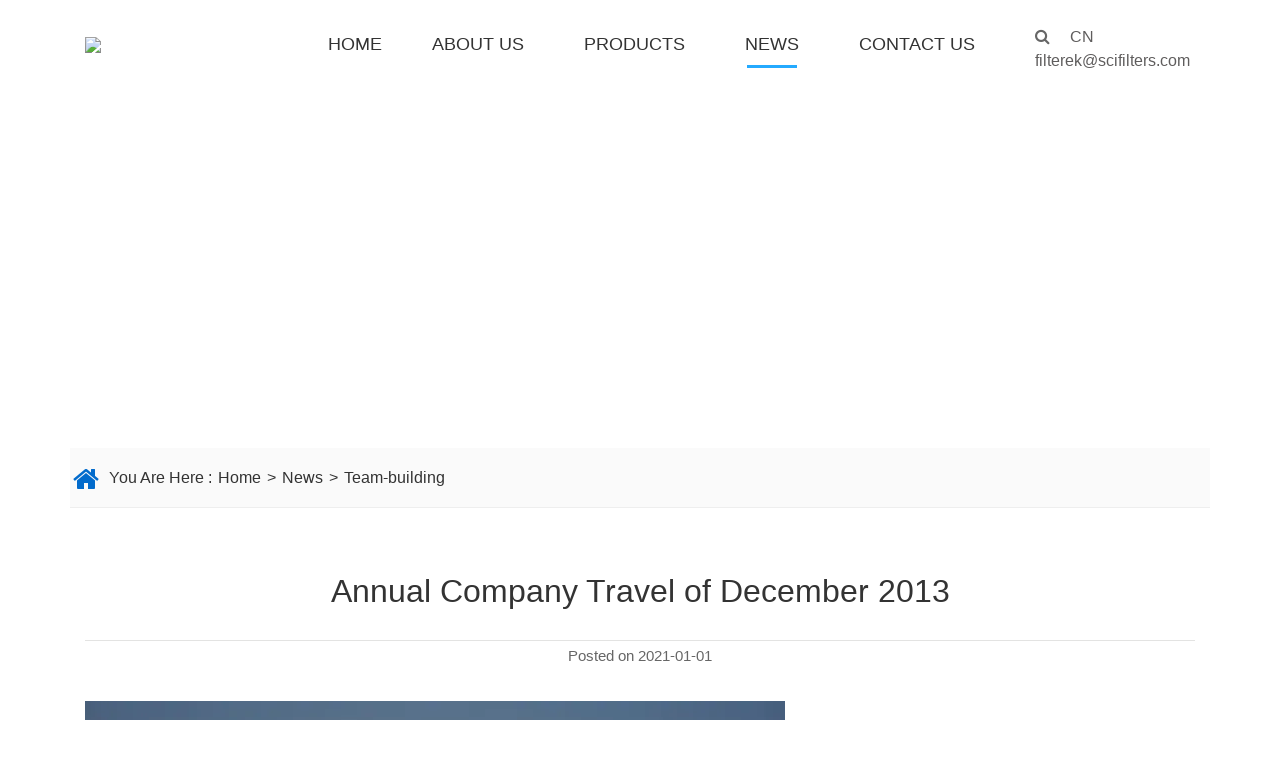

--- FILE ---
content_type: text/html
request_url: https://www.filterek.com/news/annual-company-travel-of-december-2013.html
body_size: 3857
content:

	





<!DOCTYPE html>
<html>
<head>
<meta http-equiv="X-UA-Compatible" content="IE=edge">
<meta http-equiv="Content-Type" content="text/html; charset=utf-8">
<meta name="viewport" content="width=device-width, initial-scale=1.0, minimum-scale=1.0, maximum-scale=1.0, user-scalable=no">

<!-- Google Tag Manager -->
<script>(function(w,d,s,l,i){w[l]=w[l]||[];w[l].push({'gtm.start':
new Date().getTime(),event:'gtm.js'});var f=d.getElementsByTagName(s)[0],
j=d.createElement(s),dl=l!='dataLayer'?'&l='+l:'';j.async=true;j.src=
'https://www.googletagmanager.com/gtm.js?id='+i+dl;f.parentNode.insertBefore(j,f);
})(window,document,'script','dataLayer','GTM-P8Q4KZ7');</script>
<!-- End Google Tag Manager -->
<!-- Google tag (gtag.js) -->
<script async src="https://www.googletagmanager.com/gtag/js?id=G-HNXVN46TLP"></script>
<script>
  window.dataLayer = window.dataLayer || [];
  function gtag(){dataLayer.push(arguments);}
  gtag('js', new Date());

  gtag('config', 'G-HNXVN46TLP');
</script>


<title>Annual Company Travel of December 2013</title>



<link rel="stylesheet" href="/css/index.entry.css" type="text/css"/>
<script type="text/javascript" src="/sysjs/jquery.js"></script>
<script type="text/javascript" src="/sysjs/lang.js"></script>
<script type="text/javascript" src="/css/js/global.js"></script>
</head>

<body>
<!-- Google Tag Manager (noscript) -->
<noscript><iframe src="https://www.googletagmanager.com/ns.html?id=GTM-P8Q4KZ7"
height="0" width="0" style="display:none;visibility:hidden"></iframe></noscript>
<!-- End Google Tag Manager (noscript) -->


<input type="hidden" id="unique_companyID" value="293"/>
<input type="hidden" id="unique_encryptCompanyID" value="fd2a0ac7-e966-4a87-a0a7-a23a226d8dd6"/>
<style>p{margin:0;}</style>


<a href="javascript:;" class="nav-toggle"><i></i></a>
<div class="h-page">
<header class="header-wap d-block d-sm-none">
	<div class="container">
		<div class="row justify-content-between align-items-center">
			<div class="col-5" aos="fade-left">
				<a href="/">
					<img class="img_logo img-fluid" src="//xiny.asbestcdn.com/imglibs/files/logo.jpg">
				</a>
			</div>
		</div>
	</div>
</header>
<header class="header d-none d-sm-block">
	<div class="header_top">
		<div class="container">
			<div class="row align-items-center">
				<div class="col-lg-2 col-8 d-flex align-items-center" aos="fade-left">
					<a href="/">
						<img class="img_logo img-fluid" src="//xiny.asbestcdn.com/imglibs/files/logo.jpg">
					</a>
				</div>
				<div class="col-lg-8 text-right" aos="fade-down">
					<div class="d-flex align-items-center">
						<ul id='navmenu' class='sf-menu menu'><li id='li1232'><a href="/"><span>Home</span></a></li><li id='li3233'><a href="/aboutus.html"><span>About Us</span></a></li><li id='li3078'><a href="/product/"><span>Products</span></a><ul class='u1'><li id='cid5209'><a  href="/pp-melt-blown-filter-cartridges/"  data-src=""   title='PP Melt Blown Filter Cartridges'><span>PP Melt Blown Filter Cartridges</span></a></li><li id='cid5210'><a  href="/string-wound-filter-cartridges/"  data-src=""   title='String Wound Filter Cartridges'><span>String Wound Filter Cartridges</span></a></li><li id='cid5211'><a  href="/micropore-pleated-filter-cartridges/"  data-src=""   title='Micropore Pleated Filter Cartridges'><span>Micropore Pleated Filter Cartridges</span></a></li><li id='cid5212'><a  href="/high-flow-cartridges/"  data-src=""   title='High Flow Fliter Cartridges'><span>High Flow Fliter Cartridges</span></a></li><li id='cid5213'><a  href="/activated-carbon-cartridges/"  data-src=""   title='Activated Carbon Cartridges'><span>Activated Carbon Cartridges</span></a></li><li id='cid5214'><a  href="/filter-bags/"  data-src=""   title='Filter Bags'><span>Filter Bags</span></a></li><li id='cid5223'><a  href="/pp-filter-housings/"  data-src=""   title='PP Filter Housings'><span>PP Filter Housings</span></a></li><li id='cid5555'><a  href="/product/evaporator.html"  data-src=""   title='Evaporator'><span>Evaporator</span></a></li><li id='cid5556'><a  href="/product/giantrex-cake-filter.html"  data-src=""  title='Giantrex Cake Filter'><span>Giantrex Cake Filter</span></a><ul  class='u2'><li id='cid5611'><a  href="/ion-exchanger/"  data-src=""   title='Ion Exchanger'><span>Ion Exchanger</span></a></li></ul></li><li id='cid5567'><a  href="/metallic-filter-housing/"  data-src=""  title='METALLIC FILTER HOUSING'><span>METALLIC FILTER HOUSING</span></a><ul  class='u2'><li id='cid5566'><a  href="/softening-vessel/"  data-src=""   title='Softening Vessel'><span>Softening Vessel</span></a></li><li id='cid5568'><a  href="/water-tank/"  data-src=""   title='Water Tank'><span>Water Tank</span></a></li><li id='cid5569'><a  href="/heat-exchanger/"  data-src=""   title='Heat Exchanger'><span>Heat Exchanger</span></a></li><li id='cid5570'><a  href="/coupling/"  data-src=""   title='Coupling'><span>Coupling</span></a></li><li id='cid5598'><a  href="/ro-membrane-housing/"  data-src=""   title='RO Membrane Housing'><span>RO Membrane Housing</span></a></li><li id='cid5606'><a  href="/cartridge-filter-housing/"  data-src=""   title='Cartridge Filter Housing'><span>Cartridge Filter Housing</span></a></li><li id='cid5607'><a  href="/big-flow-filter-housing/"  data-src=""   title='Big Flow Filter Housing'><span>Big Flow Filter Housing</span></a></li><li id='cid5608'><a  href="/sanitary-cartridge-filter-housing/"  data-src=""   title='Sanitary Cartridge Filter Housing'><span>Sanitary Cartridge Filter Housing</span></a></li><li id='cid5609'><a  href="/bag-filter-housing/"  data-src=""   title='Bag Filter Housing'><span>Bag Filter Housing</span></a></li><li id='cid5610'><a  href="/mechanical-filter/"  data-src=""   title='Mechanical Filter'><span>Mechanical Filter</span></a></li></ul></li><li id='cid4969'><a  href="/product/multifolded-pleated-cartridge.html"  data-src=""   title='Multifolded Pleated Cartridge'><span>Multifolded Pleated Cartridge</span></a></li><li id='cid4970'><a  href="/product/posorb-series-oil-absorption-material.html"  data-src=""   title='POSorb Series Oil absorption Material'><span>POSorb Series Oil absorption Material</span></a></li></ul></li><li id='li11239'><a href="/news/"><span>News</span></a><ul  class="u1"><li id='newscid303'><a  href='/news/exhibitions-p1/'><span>Exhibitions</span></a></li><li id='newscid304'><a  href='/news/team-building-p1/'><span>Team-building</span></a></li></ul></li><li id='li11274'><a href="/menu/contact-us.html"><span>Contact us</span></a></li></ul>
					</div>
				</div>
				<div class="col-lg-2">
					<div class="h_spt">
						<span><i class="fa fa-search"></i></span><a href="http://www.filterek.cn/" target="_blank">CN</a>
						<a href="mailto:filterek@scifilters.com" style="display:block;margin-bottom:-10px;">filterek@scifilters.com</a>
					</div>
				</div>
			</div>
			
		</div>
	</div>
</header> 
<div class="bannerinimg">
  <div class="container">
    <div class="img_txt" aos="fade-up">
      <div>
        <div class="ban_tit"></div>
        <div class="ban_en"></div>
      </div>
    </div>
  </div>
</div>
<section class="standcont"><ul class="nav">
   <li><a href="/">Home</a></li>
   <li><span>&gt;</span></li>
   <li><a  href="/news/">News</a></li>
      <li><span>&gt;</span></li>
   <li><a  href='/news/team-building-p1/'>Team-building</a></li>
   </ul>


<div class="newindex pt--40 pb--40">
  <div class="container">
    <div class="newitem">
      <h2 class="d_news_subject">Annual Company Travel of December 2013</h2>
<div class="_createTime">
     <span class="sep">Posted on</span> <span class="_time">2021-01-01</span>
</div>
 <div class="content newsDetail">
	  <div><img alt="" src="http://greenlands.asbestcdn.com/imglibs/files/201312 海南.jpg" style="width: 700px; height: 465px;" /><br />&nbsp; &nbsp; &nbsp; &nbsp; &nbsp; &nbsp; &nbsp; &nbsp; &nbsp; &nbsp; &nbsp; &nbsp; &nbsp; &nbsp; &nbsp; &nbsp; Annual Company Travel of December 2013 in Hainan Province</div>
</div>
<!--js-->
<script>
$.post("/pub/newsmenublog/news!addcksize.do",{newsID:7549,companyID:293});
</script>

      <div class="news_pre_next">
<div class="news_pre"><span id="newsPrevious">Previous : </span><a href="/news/annual-company-travel-of-2014.html">Annual Company Travel of 2014</a></div>
</div>

    </div>
  </div>
</div>
<script type="text/javascript">
  $(document).ready(function () {
    $('.news_pre_next .news_pre a').html('< Prev');
    $('.news_pre_next .news_next a').html('Next >');
  });
</script></section>
<footer class="footer">
  <div class="footer-top pt--40 pb--40">
    <div class="container">
      <div class="row">
        <div class="col-lg-4">
          <div class="subs">
  <form name="subscriberForm">
    <div class="tit">What do you want to know?</div>
    <div class="forms">
      <div class="tips" id="unique_subscribe_message"></div>
      <div class="forms_ipt">
        <input type="hidden" name="name" id="subscribe_contact" value="Name*" />
        <input type="text" name="email" id="subscribe_email" placeholder="E-mail*" />
        <a class="thickbox" href="javascript:addSubscriber();"><i class="fa fa-search"></i></a>
      </div>
    </div>
  </form>
</div>
          <div class="code"><img src="//xiny.asbestcdn.com/imglibs/files/qcode.png" alt=""></div>
        </div>
        <div class="col-lg-4">
          <ul class="footadd">
            <li>
              <a>Filterek</a>
              <ul>
                <li>Factory Add: <br />No.8 Mochouhu Road, Sutong Economic Industrial Park,  Chongchuan District, Nantong City, Jiangsu, China.</li>
                <li>Shanghai Sales Office: <br />Room. 1008, Pingzheng Building, No. 818, Tianzhu Road, Jiading district, Shanghai, China.</li>
                <li>Jiangsu Sales Office: <br />Room 1414, Fortune Building, No. 86 Shanghai East Road, Taicang City, Jiangsu, China.</li>
                <li>E-MAIL: <a href="mailto:filterek@scifilters.com">filterek@scifilters.com</a><br /><a href="mailto:www.filterek.com@gmail.com" style="padding-left: 55px;">www.filterek.com@gmail.com</a>
                </li>
                <li>TEL: 86-512-53636318</li>
              </ul>
              <div class="online mt--20">
                <a href=""><i class="fa fa-facebook"></i></a>
                <a href=""><i class="fa fa-youtube"></i></a>
                <a href=""><i class="fa fa-linkedin"></i></a>
                <a href=""><i class="fa fa-pinterest-p"></i></a>
              </div>
            </li>
          </ul>
		  <div style="display: block;margin-top: 25px;color: #fff;"><a href="/menu/privacy-policy.html" style="
    color: #fff;
"><span>Privacy Policy</span></a></div>
        </div>
        <div class="col-lg-4">
          <ul class="footmenu">
            <li>
              <a>PROCUTS</a>
              <ul class="footnav"><li  id='foot_product'><a href='/product/'>Products</a><ul id='foot_product_ul'><li id='cid5209'><a  href="/pp-melt-blown-filter-cartridges/"  data-src=""   title='PP Melt Blown Filter Cartridges'><span>PP Melt Blown Filter Cartridges</span></a></li><li id='cid5210'><a  href="/string-wound-filter-cartridges/"  data-src=""   title='String Wound Filter Cartridges'><span>String Wound Filter Cartridges</span></a></li><li id='cid5211'><a  href="/micropore-pleated-filter-cartridges/"  data-src=""   title='Micropore Pleated Filter Cartridges'><span>Micropore Pleated Filter Cartridges</span></a></li><li id='cid5212'><a  href="/high-flow-cartridges/"  data-src=""   title='High Flow Fliter Cartridges'><span>High Flow Fliter Cartridges</span></a></li><li id='cid5213'><a  href="/activated-carbon-cartridges/"  data-src=""   title='Activated Carbon Cartridges'><span>Activated Carbon Cartridges</span></a></li><li id='cid5214'><a  href="/filter-bags/"  data-src=""   title='Filter Bags'><span>Filter Bags</span></a></li><li id='cid5223'><a  href="/pp-filter-housings/"  data-src=""   title='PP Filter Housings'><span>PP Filter Housings</span></a></li><li id='cid5555'><a  href="/product/evaporator.html"  data-src=""   title='Evaporator'><span>Evaporator</span></a></li><li id='cid5556'><a  href="/product/giantrex-cake-filter.html"  data-src=""   title='Giantrex Cake Filter'><span>Giantrex Cake Filter</span></a></li><li id='cid5567'><a  href="/metallic-filter-housing/"  data-src=""   title='METALLIC FILTER HOUSING'><span>METALLIC FILTER HOUSING</span></a></li><li id='cid4969'><a  href="/product/multifolded-pleated-cartridge.html"  data-src=""   title='Multifolded Pleated Cartridge'><span>Multifolded Pleated Cartridge</span></a></li><li id='cid4970'><a  href="/product/posorb-series-oil-absorption-material.html"  data-src=""   title='POSorb Series Oil absorption Material'><span>POSorb Series Oil absorption Material</span></a></li></ul></li><li id='foot_define10027'><a  href='/menu/privacy-policy.html'>Privacy Policy</a></li></ul>
            </li>
          </ul>
        </div>
      </div>
    </div>
    <div class="back_top">
      <div><img src="//xiny.asbestcdn.com/imglibs/files/backtop.png" alt=""><span>BACK TO TOP</span></div>
    </div>
  </div>
</footer>
<script>
  $(document).ready(function () {
    $(".back_top").click(function () {
      $('body,html').animate({
        scrollTop: 0
      }, 500);
      return false;
    });
  });
</script>
<div style="display:none;"></div>
<!--自定义js-->

<script language="JavaScript" type="text/javascript">
   chageCurrentCategoryStyle(304); 
    //
   fixCurrentmenuTopMenuShow(11239);   
</script>

 
</div>
<div class="h-hd"><ul id='navmenu' class='sf-menu menu'><li id='li1232'><a href="/"><span>Home</span></a></li><li id='li3233'><a href="/aboutus.html"><span>About Us</span></a></li><li id='li3078'><a href="/product/"><span>Products</span></a><ul class='u1'><li id='cid5209'><a  href="/pp-melt-blown-filter-cartridges/"  data-src=""   title='PP Melt Blown Filter Cartridges'><span>PP Melt Blown Filter Cartridges</span></a></li><li id='cid5210'><a  href="/string-wound-filter-cartridges/"  data-src=""   title='String Wound Filter Cartridges'><span>String Wound Filter Cartridges</span></a></li><li id='cid5211'><a  href="/micropore-pleated-filter-cartridges/"  data-src=""   title='Micropore Pleated Filter Cartridges'><span>Micropore Pleated Filter Cartridges</span></a></li><li id='cid5212'><a  href="/high-flow-cartridges/"  data-src=""   title='High Flow Fliter Cartridges'><span>High Flow Fliter Cartridges</span></a></li><li id='cid5213'><a  href="/activated-carbon-cartridges/"  data-src=""   title='Activated Carbon Cartridges'><span>Activated Carbon Cartridges</span></a></li><li id='cid5214'><a  href="/filter-bags/"  data-src=""   title='Filter Bags'><span>Filter Bags</span></a></li><li id='cid5223'><a  href="/pp-filter-housings/"  data-src=""   title='PP Filter Housings'><span>PP Filter Housings</span></a></li><li id='cid5555'><a  href="/product/evaporator.html"  data-src=""   title='Evaporator'><span>Evaporator</span></a></li><li id='cid5556'><a  href="/product/giantrex-cake-filter.html"  data-src=""  title='Giantrex Cake Filter'><span>Giantrex Cake Filter</span></a><ul  class='u2'><li id='cid5611'><a  href="/ion-exchanger/"  data-src=""   title='Ion Exchanger'><span>Ion Exchanger</span></a></li></ul></li><li id='cid5567'><a  href="/metallic-filter-housing/"  data-src=""  title='METALLIC FILTER HOUSING'><span>METALLIC FILTER HOUSING</span></a><ul  class='u2'><li id='cid5566'><a  href="/softening-vessel/"  data-src=""   title='Softening Vessel'><span>Softening Vessel</span></a></li><li id='cid5568'><a  href="/water-tank/"  data-src=""   title='Water Tank'><span>Water Tank</span></a></li><li id='cid5569'><a  href="/heat-exchanger/"  data-src=""   title='Heat Exchanger'><span>Heat Exchanger</span></a></li><li id='cid5570'><a  href="/coupling/"  data-src=""   title='Coupling'><span>Coupling</span></a></li><li id='cid5598'><a  href="/ro-membrane-housing/"  data-src=""   title='RO Membrane Housing'><span>RO Membrane Housing</span></a></li><li id='cid5606'><a  href="/cartridge-filter-housing/"  data-src=""   title='Cartridge Filter Housing'><span>Cartridge Filter Housing</span></a></li><li id='cid5607'><a  href="/big-flow-filter-housing/"  data-src=""   title='Big Flow Filter Housing'><span>Big Flow Filter Housing</span></a></li><li id='cid5608'><a  href="/sanitary-cartridge-filter-housing/"  data-src=""   title='Sanitary Cartridge Filter Housing'><span>Sanitary Cartridge Filter Housing</span></a></li><li id='cid5609'><a  href="/bag-filter-housing/"  data-src=""   title='Bag Filter Housing'><span>Bag Filter Housing</span></a></li><li id='cid5610'><a  href="/mechanical-filter/"  data-src=""   title='Mechanical Filter'><span>Mechanical Filter</span></a></li></ul></li><li id='cid4969'><a  href="/product/multifolded-pleated-cartridge.html"  data-src=""   title='Multifolded Pleated Cartridge'><span>Multifolded Pleated Cartridge</span></a></li><li id='cid4970'><a  href="/product/posorb-series-oil-absorption-material.html"  data-src=""   title='POSorb Series Oil absorption Material'><span>POSorb Series Oil absorption Material</span></a></li></ul></li><li id='li11239'><a href="/news/"><span>News</span></a><ul  class="u1"><li id='newscid303'><a  href='/news/exhibitions-p1/'><span>Exhibitions</span></a></li><li id='newscid304'><a  href='/news/team-building-p1/'><span>Team-building</span></a></li></ul></li><li id='li11274'><a href="/menu/contact-us.html"><span>Contact us</span></a></li></ul></div>
<script type="text/javascript" src="/css/js/aos.js"></script>
<script type="text/javascript" src="/css/js/index.js"></script>
<script>
$(document).ready(function () {
  $('ul.nav').addClass('container').prepend('<li><i class="fa fa-home"></i>You Are Here : </li>');
});
</script>
</body>
</html>


--- FILE ---
content_type: application/javascript
request_url: https://www.filterek.com/css/js/global.js
body_size: 2182
content:
function addSingleToBasket(b){$("#p_basket_msg"+b).css({display:"block"});var a=$("#unique_companyID").val();$.post("/pub/feedback/basket!add.do",{companyID:a,productID:b,feedbackSize:1},function(){$("#p_basket_msg"+b).get(0).innerHTML=Lang.show(Lang.product_add_to_basket_success)});setTimeout(function(){$("#p_basket_msg"+b).css({display:"none"})},3000)}var Base={inputClear:function(a){a.value=""}};function inputClear(a){$("#"+a).attr("value","")}function strim(a){return a.replace(/(^\s*)|(\s*$)/g,"")}function getWebsite(){var d=location.href;var c=d.substring(0,7);var a="";if(c="http://"){a=d.substring(7)}var b=a.split("/");return b[0]}function productSearch(){var b=$("#searchStr").val();b=strim(b);b=b.replace(/&/g,"");var c=$("#unique_search_categoryID").val();if(c==null){c=-1}var a=$("#uniquesearchType").val();if(a==null){a=-1}if(b!=""){if(a==1||c==-100){location.href="/partials/globalSearch.html?1&"+b}else{location.href="/partials/search.html?1&"+c+"&"+b}}}function addSubscriber(){var b=$("#subscribe_contact").val();var c=$("#subscribe_email").val();var a=$("#unique_companyID").val();if(b==null||b==""){$("#unique_subscribe_message").get(0).innerHTML=Lang.show(Lang.subscr_required_name);return false}if(c==null||c==""){$("#unique_subscribe_message").get(0).innerHTML=Lang.show(Lang.email_required);return false}var d=/^\w+([-+.]\w+)*@\w+([-.]\w+)*\.\w+([-.]\w+)*$/;flag=d.test(c);if(!flag){$("#unique_subscribe_message").get(0).innerHTML=Lang.show(Lang.email_error);return false}$.post("/pub/subscription/subscription!add.do",{contact:b,email:c,companyID:a},function(){$("#unique_subscribe_message").get(0).innerHTML=Lang.show(Lang.subscr_success)})}function goLeftImage(g){var e=$("#image_size").val();var h=$("#image_left").val();var a=$("#image_right").val();if(e>g){var f=parseInt(h)+parseInt(g);if(f<=e){for(var b=1;b<=e;b++){$("#image"+b).css({display:"none"})}var l=parseInt(h)+parseInt(1);var k=parseInt(h)+parseInt(g);var d=parseInt(a)+parseInt(1);for(var c=l;c<=k;c++){$("#image"+c).css({display:"block"})}$("#image_left").attr("value",l);$("#image_right").attr("value",d)}}}function goRightImage(g){var f=$("#image_size").val();var d=$("#image_left").val();var e=$("#image_right").val();if(f>g){for(var c=1;c<=f;c++){$("#image"+c).css({display:"none"})}var b=parseInt(e)-parseInt(g);if(b==0){for(var a=1;a<=g;a++){$("#image"+a).css({display:"block"})}}if(b>=1){for(var c=b;c<e;c++){$("#image"+c).css({display:"block"})}$("#image_left").attr("value",parseInt(d)-parseInt(1));$("#image_right").attr("value",parseInt(e)-parseInt(1))}}}function addProductToBasketAndShowBasketProducts(){var a=$("#unique_companyID").val();var d=$("#unique_productID").val();var c=$("#unique_feedbackSize").val();if(d==null){d=-1}if(c==null){c=""}var b=isNum(a);var e=isNum(d);if(!e){d=-1}if(b){$.post("/pub/feedback/basket!add.do",{companyID:a,productID:d,feedbackSize:c},function(f){$("#unique_basket_content").get(0).innerHTML=f})}}function deleteBasketProduct(b){var a=$("#unique_companyID").val();$.post("/pub/feedback/basket!delete.do",{companyID:a,productID:b},function(){var c=$("#productID"+b).css({display:"none"})})}var Category={id:0,unique:"",show:function(b,a,f){var e=b.src;var d=f.replace("cid","");a=a+1;if(a>3){return}if(e.indexOf("open")!=-1){b.src="/css/images/menu_close.png";$("#uid"+d).css("display","block")}else{b.src="/css/images/menu_open.png";$("#uid"+d).css("display","none")}}};function showCategory(a,b){if(a>0){$("#uid"+a).css("display","block")}if(b>0){$("#uid"+b).css("display","block")}}function isNum(a){var b=/^\d+$/;return b.test(a)}function addBlogConent(){var f=$("#postmessage").val();var e=$("#uniqueblogID").val();var a=$("#unique_companyID").val();var d=$("#name").val();var c=$("#email").val();var b=$("#website").val();var g=$("#content").val();if(yav.performCheck("blogReplyForm",rules,"inline")){$.post("/pub/blog/blogReply!addComment.do",{companyID:a,blogID:e,name:d,email:c,website:b,content:g},function(){$("#postmessagespan").get(0).innerHTML=f;$("#name").attr("value","");$("#email").attr("value","");$("#website").attr("value","");$("#content").attr("value","")})}};function getCurrentProductDetailFeedbackMessage(){var a=$("#unique_productName").val();if(a!=null){$("#detailSubject").attr("value",a);$("#winSubject").attr("value",a)}}function loadImageAndMedia(b,a){$("#show_image_media").load("/g/menu/define/"+b+"/"+a+"/content.phtml")}function chageCurrentCategoryStyle(a){$("#cid"+a+" a").addClass("fixtTopMenu");$("#aid"+a).addClass("current")}function gotoProductIndexPage(){setTimeout(function(){location.href="/product/"},5000)}function changeStyle(a){$(".image_ul li").each(function(){$(this).css({border:"1px solid #e3e3e3"})});$("#image"+a).css({border:"1px solid #ff6600"})}function productDescShow(c){for(var a=1;a<=8;a++){var b=$("#descriptionName"+a).get(0);if(b!=null&&b!=""){if(a==c){$("#descriptionName"+a).removeClass("descriptionNameOut");$("#descriptionName"+a).addClass("descriptionNameOn");$("#prodDescription"+a).css("display","block")}else{$("#descriptionName"+a).removeClass("descriptionNameOn");$("#descriptionName"+a).addClass("descriptionNameOut");$("#prodDescription"+a).css("display","none")}}}}function gotoFeedbackTag(){productDescShow(8);location.href="#InqueryTag"}function gotoFeedbackTagEnd(){productDescShow(8);location.href="#InqueryTagEnd"}function loadProducDetailDefineContent(){$("#prodDescription_cont8").load("/t/defineContent.shtml")}function changeStrToNumber(a){var b=/^\d+$/;if(b.test(a)){return a}else{return -1}}function changeCurrentStrToNumber(a){var b=/^\d+$/;if(b.test(a)){return a}else{return 1}}function fixCurrentmenuTopMenuShow(a){$("#li"+a+" a:first").addClass("fixtTopMenu")}function checkPhone(a){var b=/^((\d{11})|^((\d{7,8})|(\d{4}|\d{3})-(\d{7,8})|(\d{4}|\d{3})-(\d{7,8})-(\d{4}|\d{3}|\d{2}|\d{1})|(\d{7,8})-(\d{4}|\d{3}|\d{2}|\d{1}))$)$/;if(b.test(a)){return true}else{return false}}function loadSearchProduct(){var g=decodeURIComponent(location.search);var b=g.substring(1);var f=b.split("&");var e=1;var d=-1;var c="";if(f.length==3){e=changeCurrentStrToNumber(f[0]);d=changeStrToNumber(f[1]);c=f[2];var a=$("#unique_companyID").val();$("#searchContent").get(0).innerHTML=Lang.show(Lang.search_waiting);$.post("/pub/product/productSearch.do",{companyID:a,categoryID:d,keywords:c,curPage:e},function(i){$("#searchContent").get(0).innerHTML=i;$("#searchStr").attr("value",c);var h=$("#unique_search_categoryID").val();if(h!=null){$("#select_category #search_categoryID"+d).attr("SELECTED","SELECTED")}})}}function loadCombinSearchProduct(){var g=decodeURIComponent(location.search);var b=g.substring(1);var f=b.split("&");var e=1;var d=-1;var c="";if(f.length==3){e=changeCurrentStrToNumber(f[0]);d=changeStrToNumber(f[1]);c=f[2];var a=$("#unique_companyID").val();$("#searchContent").get(0).innerHTML=Lang.show(Lang.search_waiting);$.post("/pub/product/productCombinSearch.do",{companyID:a,categoryID:d,keywords:c,curPage:e},function(h){$("#searchContent").get(0).innerHTML=h})}}function loadGlobalSearch(){var f=decodeURIComponent(location.search);var b=f.substring(1);var e=b.split("&");var d=1;var c="";if(e.length==2){d=changeCurrentStrToNumber(e[0]);c=e[1];var a=$("#unique_companyID").val();$("#searchContent").get(0).innerHTML=Lang.show(Lang.search_waiting);$.post("/pub/newsmenublog/globalSearch.do",{companyID:a,keywords:c,curPage:d},function(g){$("#searchContent").get(0).innerHTML=g;$("#searchStr").attr("value",c)})}};


--- FILE ---
content_type: application/javascript
request_url: https://www.filterek.com/css/js/index.js
body_size: 244
content:
AOS.init({easing: 'ease-out-back',duration: 1000});
$(document).ready(function () {
	$('.nav-toggle').on('click',function(){$(this).toggleClass('active');$('body').toggleClass('h-body')});
	//图片禁止保存
  $("img").on("contextmenu", function() {
       return false;
    });
});

--- FILE ---
content_type: application/javascript
request_url: https://www.filterek.com/sysjs/lang.js
body_size: 832
content:
var Lang={
//product collection
collection_success:"collection success",
//subscription
subscr_required_name:"Please input your name",
subscr_success:"Thanks for your subscription",
subscr_alter:"subscription update  success",
subscr_delete:"subscription delete  success",
//global
email_required:"Please input your email",
email_error:"Please input a valid email",
//feedback
feedback_required_subject:"Please input  subject",
feedback_required_content:"Please input content",
feedback_required_contact:"Please input contact",
feedback_required_companyName:"Please input company",
feedback_required_tel:"Please input tel",
feedback_required_country:"Please input country",
feedback_required_fax:"Please input fax",
feedback_subject_pre:"Inquire about ",
//product  search
search_waiting:"<div class='sreach_waiting_title'>Loading,please  wait  a moment </div>",
//add basket 
product_add_to_basket_success:"add basket success",
product_add_to_basket_num_error:"please input number",
//blog
blog_search:"find blogs  about ",
//delete  confirm
delete_message:"Confirm to perform the operation ?",
//message 
message_subject_required:"please input subject",
message_content_required:"please input content",
message_add_success:"the message  post success",
//personal
customerName_required:"please input frist name",
trueName_required:"please input  last name",
personal_update_suceess:"update  success",
currentPassword_required:"please input current password",
password_required:"please input  password",
confrimPassword_required:"please input password again",
update_password_suceess:"update password success",
current_password_error:"please  check  your  current password",
password_not_same_error:"Please make sure your passwords match",
zip_required:"please input  zip code",
tel_required:"please input  tel",
address_required:"please input address",
//lost  password
lost_password_send:"the account password has been sent to the registered email",
customer_email_not_exist:"the  email  is  not  exist ,please  checked  your  login email",

show:function(key,ary){
		var str=key;
		if(ary){
			for(var i=0;i<ary.length;i++){
				str=str.replaceAll('{'+(i+1)+'}',ary[i]);
			}
		}
		return str;
	}
};